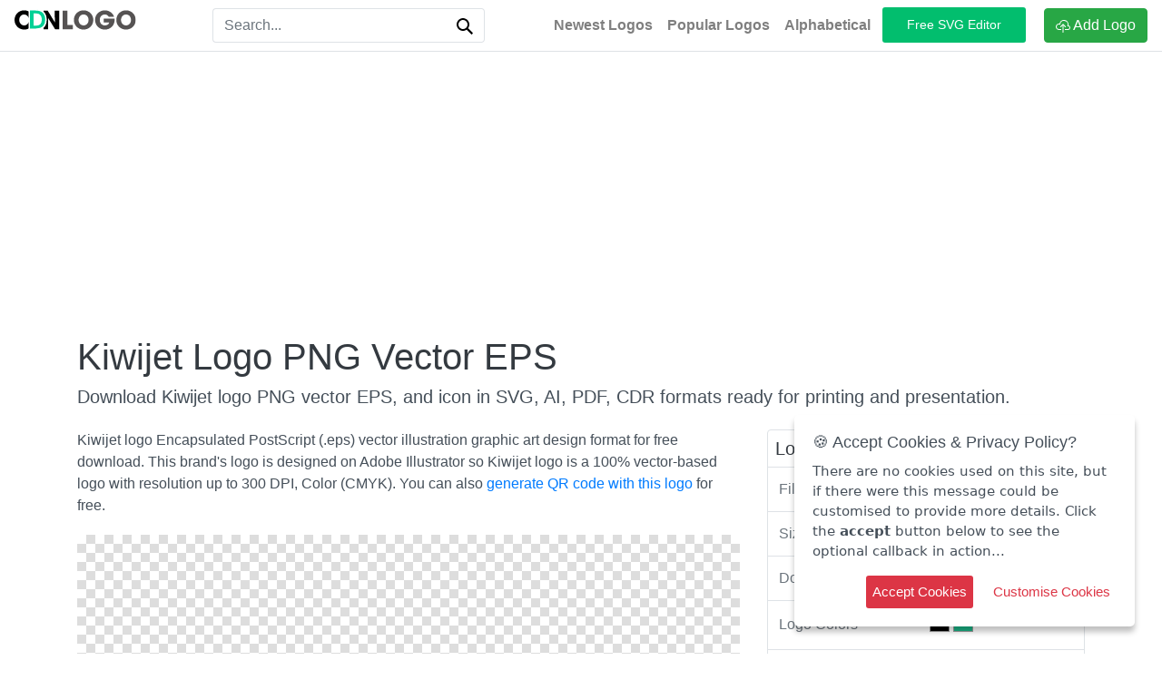

--- FILE ---
content_type: text/html; charset=UTF-8
request_url: https://cdnlogo.com/logo/kiwijet_50301.html
body_size: 11571
content:
<!DOCTYPE html>
<html xmlns="http://www.w3.org/1999/xhtml" dir="ltr" lang="en">
<head>
    
    <meta http-equiv="Content-Type" content="text/html;charset=utf-8" />
    <meta name="viewport" content="width=device-width, initial-scale=1.0">
    <meta name="csrf-token" content="75d1c9600872e8b3deb1d67662b61878">
        <link rel="preconnect" href="https://static.cdnlogo.com" crossorigin=""/>
    <link rel="preconnect" href="https://cdn.cdnlogo.com" crossorigin="">
    <link rel='dns-prefetch' href="https://cdn.cdnlogo.com">
    <link rel="dns-prefetch" href="https://fonts.googleapis.com">
    <link rel="dns-prefetch" href="https://fonts.gstatic.com">
    <link rel="dns-prefetch" href="https://ajax.googleapis.com">
    <link rel="dns-prefetch" href="https://apis.google.com">
    <link rel="dns-prefetch" href="https://google-analytics.com">
    <link rel="dns-prefetch" href="https://www.google-analytics.com">
    <link rel="dns-prefetch" href="https://ssl.google-analytics.com">
    <link rel="dns-prefetch" href="https://googleads.g.doubleclick.net">
    <link rel="dns-prefetch" href="https://pagead2.googlesyndication.com">
    <link rel="dns-prefetch" href="https://www.googletagservices.com">
    <meta http-equiv="X-UA-Compatible" content="IE=edge">
    <link rel="apple-touch-icon image_src" href="https://static.cdnlogo.com/assets/images/favicon.png">
    <link rel="shortcut icon" href="https://static.cdnlogo.com/assets/images/favicon.png">
        <title>Kiwijet Logo PNG Vector EPS Free Download</title>
    <meta name="description" content="Kiwijet logo PNG vector EPS. This logo is compatible with AI, SVG, PDF, CDR, and PNG formats."/>
    <link rel="canonical" href="https://cdnlogo.com/logo/kiwijet_50301.html"/>
    <link rel="home" href="https://cdnlogo.com/"/>
    
    <!-- Open Graph meta tags -->
    <meta property="og:locale" content="en_US"/>
    <meta property="og:type" content="article"/>
    <meta property="og:title" content="Kiwijet Logo PNG Vector EPS Free Download"/>
    <meta property="og:description" content="Kiwijet logo PNG vector EPS. This logo is compatible with AI, SVG, PDF, CDR, and PNG formats."/>
    <meta property="og:url" content="https://cdnlogo.com/logo/kiwijet_50301.html"/>
    <meta property="og:site_name" content="CDNLogo"/>
    <meta property="og:image" content="https://static.cdnlogo.com/logos/k/63/kiwijet.svg"/>
    <meta property="fb:app_id" content="512778126688354" />
    <meta name="twitter:card" content="summary_large_image"/>
    <meta name="twitter:description" content="Kiwijet logo PNG vector EPS. This logo is compatible with AI, SVG, PDF, CDR, and PNG formats."/>
    <meta name="twitter:title" content="Kiwijet Logo PNG Vector EPS Free Download"/>
    <meta name="twitter:site" content="@cdnlogo"/>
    <meta name="twitter:image" content="https://static.cdnlogo.com/logos/k/63/kiwijet.svg"/>
    <meta name="twitter:creator" content="@cdnlogo"/>
    <link rel="stylesheet" href="https://cdnlogo.com/assets/css/style.min.css?v=699" rel="preload" as="style">
    
        
    <!-- Google Tag Manager -->
    <script>(function(w,d,s,l,i){w[l]=w[l]||[];w[l].push({'gtm.start':
    new Date().getTime(),event:'gtm.js'});var f=d.getElementsByTagName(s)[0],
    j=d.createElement(s),dl=l!='dataLayer'?'&l='+l:'';j.async=true;j.src=
    'https://www.googletagmanager.com/gtm.js?id='+i+dl;f.parentNode.insertBefore(j,f);
    })(window,document,'script','dataLayer','GTM-MH895CPD');</script>
    <!-- End Google Tag Manager -->
    
            <script data-ad-client="ca-pub-3487578908915396" async src="https://pagead2.googlesyndication.com/pagead/js/adsbygoogle.js" crossorigin="anonymous"></script>
        
    <script>var curl = 'https://cdnlogo.com/';</script>
    

    <script type="application/ld+json">
{
  "@context": "https://schema.org",
  "@graph": [
    {
      "@type": "Organization",
      "@id": "https://cdnlogo.com/#organization",
      "name": "CDNLogo.com",
      "url": "https://cdnlogo.com/",
      "logo": {
        "@type": "ImageObject",
        "url": "https://www.cdnlogo.com/assets/images/logo.svg"
      },
      "sameAs": [
        "https://www.facebook.com/cdnlogo",
        "https://x.com/cdnlogo",
        "https://www.pinterest.com/cdnlogo"
      ]
    },
    {
      "@type": "WebSite",
      "@id": "https://cdnlogo.com/#website",
      "url": "https://cdnlogo.com/",
      "name": "CDNLogo.com",
      "description": "CDNLogo is largest brands logo vectors of the world. Logos can filter by colors, download in SVG, EPS, AI and PNG format. No login required and unlimited downloads.",
      "publisher": {
        "@id": "https://cdnlogo.com/#organization"
      },
      "potentialAction": {
        "@type": "SearchAction",
        "target": {
          "@type": "EntryPoint",
          "urlTemplate": "https://cdnlogo.com/vector-logos/{search_term_string}"
        },
        "query-input": "required name=search_term_string"
      },
      "inLanguage": "en"
    },    {
      "@type": "Article",
      "@id": "https://cdnlogo.com/logo/kiwijet_50301.html#article",
      "mainEntityOfPage": {
        "@type": "WebPage",
        "@id": "https://cdnlogo.com/logo/kiwijet_50301.html"
      },
      "headline": "Kiwijet Logo EPS, SVG, PDF, Ai, CDR vectors Free Download",
      "description": "Kiwijet logo PNG vector EPS. This logo is compatible with AI, SVG, PDF, CDR, and PNG formats.",
            "image": { "@id": "https://cdnlogo.com/logo/kiwijet_50301.html#mainimage" },
      "author": {
        "@type": "Person",
        "name": "Jack Coleman",
        "url": "https://cdnlogo.com/profile/jack-coleman"
      },
      "publisher": { "@id": "https://cdnlogo.com/#organization" },
      "inLanguage": "en"
    },
    {
      "@type": "ImageObject",
      "@id": "https://cdnlogo.com/logo/kiwijet_50301.html#mainimage",
      "contentUrl": "https://static.cdnlogo.com/logos/k/63/kiwijet.svg",
      "name": "Kiwijet Logo EPS, SVG, PDF, Ai, CDR vectors Free Download",
      "thumbnailUrl": "https://static.cdnlogo.com/logos/k/63/kiwijet.svg",
      "url": "https://static.cdnlogo.com/logos/k/63/kiwijet.svg",
      "license": "https://cdnlogo.com/terms",
      "acquireLicensePage": "https://cdnlogo.com/terms",
      "creditText": "Kiwijet Logo distributed via CDNLogo",
      "creator": {
        "@type": "Organization",
        "name": "Kiwijet"
      },
      "copyrightNotice": "© 2026 Kiwijet"
    }
      ]
}
</script>

</head>
<body>
<div id="page-wrapper">
<!-- Google Tag Manager (noscript) -->
<noscript><iframe src="https://www.googletagmanager.com/ns.html?id=GTM-MH895CPD"
height="0" width="0" style="display:none;visibility:hidden"></iframe></noscript>
<!-- End Google Tag Manager (noscript) -->
<header>
    <nav class="navbar navbar-expand-md navbar-light bg-faded border-bottom">
        <div class="d-flex flex-grow-1">
            
            <!-- Desktop Logo - Full CDNLogo (visible on md screens and up) -->
            <a class="logo d-none d-md-block" href="https://cdnlogo.com/"><img src="https://static.cdnlogo.com/assets/images/cdnlogo.svg" alt="CDNLogo"></a>
            
            <!-- Mobile Logo - Icon only (visible on small screens only) -->
            <a class="logo d-block d-md-none" href="https://cdnlogo.com/"><img src="https://static.cdnlogo.com/assets/images/cdnlogo-icon.svg" alt="CDNLogo"></a>

                        <div class="m-auto search-top text-center">
                <form id="homeSearch" action="https://cdnlogo.com/vector-logos/" method="get" class="w-100 my-auto ml-2 d-inline-block order-1">
                    <div class="input-group">
                        <input type="text" id="searchInput" class="form-control border border-right-0" placeholder="Search...">
                        <span class="input-group-append">
                    <button class="btn btn-outline-light border border-left-0" type="submit" title="Search">
                        <svg aria-hidden="true" class="svg-icon s-input-icon s-input-icon__search iconSearch" width="18"
                             height="18" viewBox="0 0 18 18"><path
                                    d="M18 16.5l-5.14-5.18h-.35a7 7 0 1 0-1.19 1.19v.35L16.5 18l1.5-1.5zM12 7A5 5 0 1 1 2 7a5 5 0 0 1 10 0z"></path></svg>
                    </button>
                </span>
                    </div>
                </form>
            </div>
                    </div>
        <button class="navbar-toggler collapsed" style="margin-right: -15px;" type="button" data-toggle="collapse" data-target="#mainNav" aria-controls="mainNav" aria-expanded="false" aria-label="Toggle navigation">
            <span class="icon-bar top-bar"></span>
            <span class="icon-bar middle-bar"></span>
            <span class="icon-bar bottom-bar"></span>
            <span class="sr-only">Toggle navigation</span>
        </button>
        <div class="navbar-collapse collapse flex-shrink-1 flex-grow-0 order-last" id="mainNav">
            <ul class="navbar-nav mr-1">
                <li class="nav-item">
                    <a class="nav-link font-weight-bolder" title="Latest Logos" href="https://cdnlogo.com/newest-logos">Newest Logos</a>
                </li>
                <li class="nav-item">
                    <a class="nav-link font-weight-bolder" title="Popular Logos" href="https://cdnlogo.com/popular-logos">Popular Logos</a>
                </li>
                <li class="nav-item">
                    <a class="nav-link font-weight-bolder" title="Alphabetical Vector Logos" href="https://cdnlogo.com/alphabetical">Alphabetical</a>
                </li>
            </ul>
            <a class="btn-editor" target="_blank" title="Free SVG Editor" href="https://cdnlogo.com/svg-editor/"> Free SVG Editor </a>
                            <a class="btn btn-success" href="https://cdnlogo.com/user/submit-logo">
                    <svg class="bi bi-cloud-upload" width="1em" height="1em" viewBox="0 0 16 16" fill="currentColor"
                         xmlns="http://www.w3.org/2000/svg">
                        <path d="M4.887 6.2l-.964-.165A2.5 2.5 0 103.5 11H6v1H3.5a3.5 3.5 0 11.59-6.95 5.002 5.002 0 119.804 1.98A2.501 2.501 0 0113.5 12H10v-1h3.5a1.5 1.5 0 00.237-2.981L12.7 7.854l.216-1.028a4 4 0 10-7.843-1.587l-.185.96z"/>
                        <path fill-rule="evenodd"
                              d="M5 8.854a.5.5 0 00.707 0L8 6.56l2.293 2.293A.5.5 0 1011 8.146L8.354 5.5a.5.5 0 00-.708 0L5 8.146a.5.5 0 000 .708z"
                              clip-rule="evenodd"/>
                        <path fill-rule="evenodd" d="M8 6a.5.5 0 01.5.5v8a.5.5 0 01-1 0v-8A.5.5 0 018 6z"
                              clip-rule="evenodd"/>
                    </svg>
                    Add Logo</a>
                    </div>
    </nav>
</header>


<div class="container" style="height: auto !important;">
    <div class="row">
        <div class="w-100 mt-3 text-center">
            <ins class="adsbygoogle" style="display:block;" data-full-width-responsive="true" data-ad-client="ca-pub-3487578908915396"
                 data-ad-slot="7582804467" data-ad-format="auto"></ins>
            <script>
                (adsbygoogle = window.adsbygoogle || []).push({});
            </script>
        </div>
    </div>
    <div class="icon-details" style="height: auto !important;">
        
        <h1 class="mt-3 mb-2 text-dark text-responsive">Kiwijet Logo PNG Vector EPS</h1>
        
                
        <h2 class="h5">Download Kiwijet logo PNG vector EPS, and icon in SVG, AI, PDF, CDR formats ready for printing and presentation.</h2>
        <div class="row" style="height: auto !important;">
            <div class="col-lg-4 order-last" style="height: auto !important; min-height: 0px !important;">
                <div class="border rounded mt-3">
                    <h4 class="h5 m-2 text-dark">Logo Details</h4>
                    <table class="table mb-0">
                        <tbody>
                        <tr>
                            <td class="text-secondary">File Format</td>
                            <td>
                                eps                            </td>
                        </tr>
                        <tr>
                            <td class="text-secondary">Size</td>
                            <td>327.28 KB</td>
                        </tr>
                        <tr>
                            <td class="text-secondary">Downloads</td>
                            <td>52 times</td>
                        </tr>
                                                                                                    <tr>
                                <td class="text-secondary">Logo Colors</td>
                                <td>
                                                                            <a class="lg-color" href="https://cdnlogo.com/logo-vectors-color/black"
                                           title="Find Black Logo Vectors"
                                           style="background: #000000;">
                                        </a>
                                                                            <a class="lg-color" href="https://cdnlogo.com/logo-vectors-color/mountain-meadow"
                                           title="Find Mountain Meadow Logo Vectors"
                                           style="background: #1AB385;">
                                        </a>
                                                                    </td>
                            </tr>
                                                                            <tr>
                                <td class="text-secondary">Uploaded by</td>
                                <td>
                                    <a href="https://cdnlogo.com/profile/jack-coleman" 
                                       title="View Jack Coleman's profile">
                                        Jack Coleman                                    </a>
                                </td>
                            </tr>
                                                                        </tbody>
                    </table>
                </div>
                <!--Ads-->
                <div class="mt-3 text-center">
    <ins class="adsbygoogle ads-mb" data-full-width-responsive="true" style="display:block;" data-ad-client="ca-pub-3487578908915396"
         data-ad-slot="7582804467"></ins>
    <script>
        (adsbygoogle = window.adsbygoogle || []).push({});
    </script>
</div>                <div class="mt-1">
                                                                <a target="_blank" href="https://cdnlogo.com/download/kiwijet/50301.html?type=svg" class="btn btn-outline-secondary btn-block text-dark btb-download" title="Download SVG" data-badge="inline">Download SVG</a>
                        <a target="_blank" href="https://cdnlogo.com/download/kiwijet/50301.html" class="btn btn-outline-secondary btn-block text-dark btb-download" title="Download" data-badge="inline">Download EPS</a>
                                                            <div class="text mt-2">
                        <span>By downloading Kiwijet logo you agree with our <a href="https://cdnlogo.com/terms" title="terms of use" target="_blank">terms of use</a>.</span>
                    </div>
                </div>
                <!--Ads-->
                <div class="mt-3 text-center">
    <ins class="adsbygoogle ads-mb" data-full-width-responsive="true" style="display:block;" data-ad-client="ca-pub-3487578908915396"
         data-ad-slot="7582804467"></ins>
    <script>
        (adsbygoogle = window.adsbygoogle || []).push({});
    </script>
</div>
            </div>
            <div class="col-lg-8" style="height: auto !important; min-height: 0px !important;">
                
                    <div class="text-left mt-3">
                                                    Kiwijet logo Encapsulated PostScript (.eps) vector illustration graphic art design format for free download. This brand's logo is designed on Adobe Illustrator so Kiwijet logo is a 100% vector-based logo with resolution up to 300 DPI, Color (CMYK).                         You can also <a href="https://forqrcode.com/" title="generate QR code with logo" target="_blank">generate QR code with this logo</a> for free.                    </div>
                    

                <div class="text-center" style="height: auto !important;">
                    <div class="mb-3 d-flex justify-content-center align-items-center preview-img">
                        <div class="icon-preview-img bg-tran py-2">
                            <img src="[data-uri]" data-src="https://static.cdnlogo.com/logos/k/63/kiwijet.svg" alt="Kiwijet Logo PNG Vector EPS" class="lazyload d-block mx-auto img-fluid">
                            
                            <figcaption class="text-center">Kiwijet Logo PNG Vector eps</figcaption>
                        </div>
                    </div>
                    
                    <div class="share-bar">
                        <label class="share-lb"> 
                        <svg xmlns="http://www.w3.org/2000/svg" width="26" height="26" fill="currentColor" class="bi bi-share" viewBox="0 0 16 16">
                        <path d="M13.5 1a1.5 1.5 0 1 0 0 3 1.5 1.5 0 0 0 0-3zM11 2.5a2.5 2.5 0 1 1 .603 1.628l-6.718 3.12a2.499 2.499 0 0 1 0 1.504l6.718 3.12a2.5 2.5 0 1 1-.488.876l-6.718-3.12a2.5 2.5 0 1 1 0-3.256l6.718-3.12A2.5 2.5 0 0 1 11 2.5zm-8.5 4a1.5 1.5 0 1 0 0 3 1.5 1.5 0 0 0 0-3zm11 5.5a1.5 1.5 0 1 0 0 3 1.5 1.5 0 0 0 0-3z"/>
                        </svg>
                        </label>
                            <a class="btn btn-sm btn-social btn-fb" href="https://www.facebook.com/sharer/sharer.php?u=https://cdnlogo.com/logo/kiwijet_50301.html" target="_blank" title="Share this logo on Facebook">
                            <svg xmlns="http://www.w3.org/2000/svg" width="16" height="16" fill="currentColor" class="bi bi-facebook" viewBox="0 0 16 16">
  <path d="M16 8.049c0-4.446-3.582-8.05-8-8.05C3.58 0-.002 3.603-.002 8.05c0 4.017 2.926 7.347 6.75 7.951v-5.625h-2.03V8.05H6.75V6.275c0-2.017 1.195-3.131 3.022-3.131.876 0 1.791.157 1.791.157v1.98h-1.009c-.993 0-1.303.621-1.303 1.258v1.51h2.218l-.354 2.326H9.25V16c3.824-.604 6.75-3.934 6.75-7.951z"/>
</svg> Share                            </a>
                            <a class="btn btn-sm btn-social btn-tw" href="https://x.com/intent/tweet?text=Kiwijet Logo PNG Vector EPS&amp;url=https://cdnlogo.com/logo/kiwijet_50301.html" target="_blank" title="Share this logo on X">
                            <svg xmlns="http://www.w3.org/2000/svg" x="0px" y="0px" width="16" height="16" viewBox="0,0,256,256">
<g fill="#ffffff" fill-rule="nonzero" stroke="none" stroke-width="1" stroke-linecap="butt" stroke-linejoin="miter" stroke-miterlimit="10" stroke-dasharray="" stroke-dashoffset="0" font-family="none" font-weight="none" font-size="none" text-anchor="none" style="mix-blend-mode: normal"><g transform="scale(10.66667,10.66667)"><path d="M4.4043,3c-0.647,0 -1.02625,0.72877 -0.65625,1.25977l5.98828,8.55859l-6.01172,7.02734c-0.389,0.454 -0.06675,1.1543 0.53125,1.1543h0.66406c0.293,0 0.57172,-0.12856 0.76172,-0.35156l5.23828,-6.13672l3.94336,5.63477c0.375,0.534 0.98667,0.85352 1.63867,0.85352h3.33398c0.647,0 1.02625,-0.72781 0.65625,-1.25781l-6.31836,-9.04297l5.72656,-6.70898c0.332,-0.39 0.05497,-0.99023 -0.45703,-0.99023h-0.8457c-0.292,0 -0.56977,0.12761 -0.75977,0.34961l-4.8418,5.66016l-3.60156,-5.1543c-0.374,-0.536 -0.98467,-0.85547 -1.63867,-0.85547z"></path></g></g>
</svg> Post                            </a>
                            <a class="btn btn-sm btn-social btn-gp" href="http://pinterest.com/pin/create/link/?url=https://cdnlogo.com/logo/kiwijet_50301.html" target="_blank" title="Share this logo on Pinterest">
                            <svg xmlns="http://www.w3.org/2000/svg" width="16" height="16" fill="currentColor" class="bi bi-pinterest" viewBox="0 0 16 16">
  <path d="M8 0a8 8 0 0 0-2.915 15.452c-.07-.633-.134-1.606.027-2.297.146-.625.938-3.977.938-3.977s-.239-.479-.239-1.187c0-1.113.645-1.943 1.448-1.943.682 0 1.012.512 1.012 1.127 0 .686-.437 1.712-.663 2.663-.188.796.4 1.446 1.185 1.446 1.422 0 2.515-1.5 2.515-3.664 0-1.915-1.377-3.254-3.342-3.254-2.276 0-3.612 1.707-3.612 3.471 0 .688.265 1.425.595 1.826a.24.24 0 0 1 .056.23c-.061.252-.196.796-.222.907-.035.146-.116.177-.268.107-1-.465-1.624-1.926-1.624-3.1 0-2.523 1.834-4.84 5.286-4.84 2.775 0 4.932 1.977 4.932 4.62 0 2.757-1.739 4.976-4.151 4.976-.811 0-1.573-.421-1.834-.919l-.498 1.902c-.181.695-.669 1.566-.995 2.097A8 8 0 1 0 8 0z"/>
</svg> Pin it                            </a>
                            <a class="btn btn-sm btn-social btn-in" href="https://www.linkedin.com/shareArticle?mini=true&url=https://cdnlogo.com/logo/kiwijet_50301.html&amp;title=Kiwijet Logo PNG Vector EPS" target="_blank" title="Share this logo on LinkedIn">
                            <svg xmlns="http://www.w3.org/2000/svg" width="16" height="16" fill="currentColor" class="bi bi-linkedin" viewBox="0 0 16 16">
  <path d="M0 1.146C0 .513.526 0 1.175 0h13.65C15.474 0 16 .513 16 1.146v13.708c0 .633-.526 1.146-1.175 1.146H1.175C.526 16 0 15.487 0 14.854V1.146zm4.943 12.248V6.169H2.542v7.225h2.401zm-1.2-8.212c.837 0 1.358-.554 1.358-1.248-.015-.709-.52-1.248-1.342-1.248-.822 0-1.359.54-1.359 1.248 0 .694.521 1.248 1.327 1.248h.016zm4.908 8.212V9.359c0-.216.016-.432.08-.586.173-.431.568-.878 1.232-.878.869 0 1.216.662 1.216 1.634v3.865h2.401V9.25c0-2.22-1.184-3.252-2.764-3.252-1.274 0-1.845.7-2.165 1.193v.025h-.016a5.54 5.54 0 0 1 .016-.025V6.169h-2.4c.03.678 0 7.225 0 7.225h2.4z"/>
</svg> Share                            </a>
                        </div>
                    
                    <!--ads-->
                    <div class="text-center">
                        <ins class="adsbygoogle" style="display:block;"
                             data-ad-client="ca-pub-3487578908915396" data-ad-slot="7582804467"
                             data-full-width-responsive="true" data-ad-format="auto"></ins>
                        <script>
                            (adsbygoogle = window.adsbygoogle || []).push({});
                        </script>
                    </div>
                                       <!-- <div class="text-left mb-3">
                        <h3 class="h4">Kiwijet Logo and Usage</h3>
                        <p>Kiwijet Logo is uploaded by users and is copyrighted to their respective owners and is protected under international copyright laws. Without prior written permission, it is not permitted to reproduce, distribute, publish, transmit, modify, create derivative works, or otherwise exploit any content.                        </p>
                    </div>-->
                    <!---Frequently asked questions -->
                    <div class="faq-section">
                            <h3 class="h4 mb-3 mt-3">Frequently Asked Questions about the Kiwijet Logo</h3>
                            <div class="accordion faq-accordion" id="faqAccordion">
                                <!-- FAQ Item 1 -->
                                <div class="faq-item">
                                    <button class="faq-question collapsed" type="button" data-toggle="collapse" data-target="#faqCollapse1" aria-expanded="false" aria-controls="faqCollapse1">
                                        <span class="faq-question-text">Are you allowed to revise the design of the Kiwijet logo?</span>
                                        <span class="faq-chevron"><svg xmlns="http://www.w3.org/2000/svg" width="16" height="16" fill="currentColor" viewBox="0 0 16 16"><path fill-rule="evenodd" d="M1.646 4.646a.5.5 0 0 1 .708 0L8 10.293l5.646-5.647a.5.5 0 0 1 .708.708l-6 6a.5.5 0 0 1-.708 0l-6-6a.5.5 0 0 1 0-.708z"/></svg></span>
                                    </button>
                                    <div id="faqCollapse1" class="collapse faq-collapse" data-parent="#faqAccordion">
                                        <div class="faq-answer">
                                            <p>Logos uploaded to CDNLogo are copyrighted by their respective owners, so you are not permitted to copy, modify, or refine the logo design.</p>
                                            <p>You can typically use the Kiwijet logo in black or white color; this version usually comes with the logo's brand identity to suit your context (e.g., on a black or white background). To be sure, please check the owner's official website. We also have <a title="Free SVG Editor Tool" href="https://cdnlogo.com/svg-editor/" target="_blank">tools</a> available to change the logo's colors if you wish.</p>
                                        </div>
                                    </div>
                                </div>
                                
                            </div>
                            <div class="accordion faq-accordion" id="faqAccordion2">
                                <!-- FAQ Item 1 -->
                                <div class="faq-item">
                                    <button class="faq-question collapsed" type="button" data-toggle="collapse" data-target="#faqCollapse2" aria-expanded="false" aria-controls="faqCollapse1">
                                        <span class="faq-question-text">For what purposes are you permitted to use the  Kiwijet logo?</span>
                                        <span class="faq-chevron"><svg xmlns="http://www.w3.org/2000/svg" width="16" height="16" fill="currentColor" viewBox="0 0 16 16"><path fill-rule="evenodd" d="M1.646 4.646a.5.5 0 0 1 .708 0L8 10.293l5.646-5.647a.5.5 0 0 1 .708.708l-6 6a.5.5 0 0 1-.708 0l-6-6a.5.5 0 0 1 0-.708z"/></svg></span>
                                    </button>
                                    <div id="faqCollapse2" class="collapse faq-collapse" data-parent="#faqAccordion2">
                                        <div class="faq-answer">
                                            <p>The logos uploaded to CDNLogo are mostly well-known brands, and they may be uploaded by the owners or the logo enthusiast community.</p>
                                            <p><strong>You can use Kiwijet Logo for purposes such as:</strong></p>
                                            <ul>
                                                <li>Using it in non-commercial content such as presentations, reports, research, brand introductions, etc.</li>
                                                <li>Suggesting the Kiwijet logo on your website or articles without commercial intent.</li>
                                                <li>Research on design styles and dominant color trends</li>
                                                <li>For other purposes, you can contact the owner (usually with the official website) which is listed in the logo details section.</li>
                                            </ul>
                                        </div>
                                    </div>
                                </div>
                            </div>
                            <div class="accordion faq-accordion" id="faqAccordion3">
                                <!-- FAQ Item 1 -->
                                <div class="faq-item">
                                    <button class="faq-question collapsed" type="button" data-toggle="collapse" data-target="#faqCollapse3" aria-expanded="false" aria-controls="faqCollapse3">
                                        <span class="faq-question-text">What formats are available for download with the  Kiwijet Logo?</span>
                                        <span class="faq-chevron"><svg xmlns="http://www.w3.org/2000/svg" width="16" height="16" fill="currentColor" viewBox="0 0 16 16"><path fill-rule="evenodd" d="M1.646 4.646a.5.5 0 0 1 .708 0L8 10.293l5.646-5.647a.5.5 0 0 1 .708.708l-6 6a.5.5 0 0 1-.708 0l-6-6a.5.5 0 0 1 0-.708z"/></svg></span>
                                    </button>
                                    <div id="faqCollapse3" class="collapse faq-collapse" data-parent="#faqAccordion3">
                                        <div class="faq-answer">
                                            <p>For each logo, several different formats will be uploaded for you to choose from. Typically, there are two main formats:</p>
                                            <ul>
                                            <li>Vector files: (SVG, ESP, PDF, and CDR)</li>
                                            <li>Photo files: PNG Transparent</li>
                                            </ul>
                                        </div>
                                    </div>
                                </div>
                            </div>
                        </div>
                        <!-- FAQ Schema for AEO -->
                        <script type="application/ld+json">
                        {
                            "@context": "https://schema.org",
                            "@type": "FAQPage",
                            "mainEntity": [
                                {
                                    "@type": "Question",
                                    "name": "Are you allowed to revise the design of the Kiwijet logo?",
                                    "acceptedAnswer": {
                                        "@type": "Answer",
                                        "text": "Logos uploaded to CDNLogo are copyrighted by their respective owners, so you are not permitted to copy, modify, or refine the logo design. You can typically use the Kiwijet logo in black or white color; this version usually comes with the logo's brand identity to suit your context (e.g., on a black or white background). To be sure, please check the owner's official website. We also have tools available to change the logo's colors if you wish."
                                    }
                                },
                                {
                                    "@type": "Question",
                                    "name": "For what purposes are you permitted to use the Kiwijet logo?",
                                    "acceptedAnswer": {
                                        "@type": "Answer",
                                        "text": "The logos uploaded to CDNLogo are mostly well-known brands, and they may be uploaded by the owners or the logo enthusiast community. You can use Kiwijet Logo for purposes such as: Using it in non-commercial content such as presentations, reports, research, brand introductions, etc. Suggesting the Kiwijet logo on your website or articles without commercial intent. Research on design styles and dominant color trends. For other purposes, you can contact the owner (usually with the official website) which is listed in the logo details section."
                                    }
                                },
                                {
                                    "@type": "Question",
                                    "name": "What formats are available for download with the Kiwijet Logo?",
                                    "acceptedAnswer": {
                                        "@type": "Answer",
                                        "text": "For each logo, several different formats will be uploaded for you to choose from. Typically, there are two main formats: Vector files (SVG, EPS, PDF, and CDR) and Photo files (PNG Transparent)."
                                    }
                                }
                            ]
                        }
                        </script>
                    <!---END Frequently asked questions -->
                    <div class="text-secondary mb-3 text-left">
                                            </div>
                </div>
                
            </div>
        </div>
        <div>
            <h4 class="h4 text-left mb-3"><svg class="bi bi-cloud" width="1em" height="1em" viewBox="0 0 16 16" fill="currentColor"
                                                     xmlns="http://www.w3.org/2000/svg">
                    <path fill-rule="evenodd"
                          d="M4.887 7.2l-.964-.165A2.5 2.5 0 103.5 12h10a1.5 1.5 0 00.237-2.981L12.7 8.854l.216-1.028a4 4 0 10-7.843-1.587l-.185.96zm9.084.341a5 5 0 00-9.88-1.492A3.5 3.5 0 103.5 13h9.999a2.5 2.5 0 00.394-4.968c.033-.16.06-.324.077-.49z"
                          clip-rule="evenodd"/>
                </svg> Embed Kiwijet logo using Cloud CDN</h4>
            <div class="pdt-link-div clearfix">

                <p class="text-center">
                    <textarea id="cdnurl" style="height: 40px; resize: none;" class="form-control" readonly><a href="https://cdnlogo.com/logo/kiwijet_50301.html"><img src="https://static.cdnlogo.com/logos/k/63/kiwijet.svg"></a></textarea>
                    <label class="text-center m-auto mt-1 hl-color font-weight-bold" id="copied"></label><br>
                    HTML code allows you to embed logo in your website.                </p>
                <p class="text-center">
                    <textarea id="cdnurlbb" style="height: 40px; resize: none;" class="form-control"
                              readonly>[url=https://cdnlogo.com/logo/kiwijet_50301.html][img]https://static.cdnlogo.com/logos/k/63/kiwijet.svg[/img][/url]</textarea>
                    <label class="text-center m-auto mt-1 hl-color font-weight-bold" id="bbcopied"></label><br>
                    BB code allows you to embed logo in forum posts.                </p>
            </div>
        </div>
    </div>
</div>
    <div class="container-fluid mb-5">
        <div class="row text-center mb-4 mt-4">
            <h4 class="h3 m-auto text-responsive">You may also like</h4>
        </div>
        <div class="row">
                                        <div class="col-md-2 col-sm-4 col-6">
    <div class="logo-wrapper">
                <div class="logo-img">
                    <a href="https://cdnlogo.com/logo/belkon-aps_7746.html" title="Belkon Aps Logo svg">
                <img class="logo-image lazyload" src="https://cdnlogo.com/assets/images/loading.svg" data-src="https://static.cdnlogo.com/logos/b/1/belkon-aps-6835.svg" alt="Belkon Aps Logo svg">
            </a>
        </div>

        <div class="logo-title-detail text-center">
            <a href="https://cdnlogo.com/logo/belkon-aps_7746.html" title="Belkon Aps Logo svg">
                <span class="h6 text-dark h39" style="font-weight: bold;">Belkon Aps Logo</span>
            </a>
            <div class="logo-detail">
                <div class="format">Format: <strong>SVG</strong> File size:                    <b>7.04 KB </b></div>
                <div class="download">
                    <svg class="bi bi-download" width="1em" height="1em" viewBox="0 0 16 16"
                         fill="currentColor" xmlns="http://www.w3.org/2000/svg">
                        <path fill-rule="evenodd"
                              d="M.5 8a.5.5 0 01.5.5V12a1 1 0 001 1h12a1 1 0 001-1V8.5a.5.5 0 011 0V12a2 2 0 01-2 2H2a2 2 0 01-2-2V8.5A.5.5 0 01.5 8z"
                              clip-rule="evenodd"/>
                        <path fill-rule="evenodd"
                              d="M5 7.5a.5.5 0 01.707 0L8 9.793 10.293 7.5a.5.5 0 11.707.707l-2.646 2.647a.5.5 0 01-.708 0L5 8.207A.5.5 0 015 7.5z"
                              clip-rule="evenodd"/>
                        <path fill-rule="evenodd"
                              d="M8 1a.5.5 0 01.5.5v8a.5.5 0 01-1 0v-8A.5.5 0 018 1z"
                              clip-rule="evenodd"/>
                    </svg>
                    <b>26</b>
                </div>
                <div class="clear"></div>
            </div>
        </div>
    </div>
</div>                            <div class="col-md-2 col-sm-4 col-6">
    <div class="logo-wrapper">
                <div class="logo-img">
                    <a href="https://cdnlogo.com/logo/b-king_7747.html" title="Burger King Logo svg">
                <img class="logo-image lazyload" src="https://cdnlogo.com/assets/images/loading.svg" data-src="https://static.cdnlogo.com/logos/b/64/b-king.svg" alt="Burger King Logo svg">
            </a>
        </div>

        <div class="logo-title-detail text-center">
            <a href="https://cdnlogo.com/logo/b-king_7747.html" title="Burger King Logo svg">
                <span class="h6 text-dark h39" style="font-weight: bold;">Burger King Logo</span>
            </a>
            <div class="logo-detail">
                <div class="format">Format: <strong>SVG</strong> File size:                    <b>15.11 KB </b></div>
                <div class="download">
                    <svg class="bi bi-download" width="1em" height="1em" viewBox="0 0 16 16"
                         fill="currentColor" xmlns="http://www.w3.org/2000/svg">
                        <path fill-rule="evenodd"
                              d="M.5 8a.5.5 0 01.5.5V12a1 1 0 001 1h12a1 1 0 001-1V8.5a.5.5 0 011 0V12a2 2 0 01-2 2H2a2 2 0 01-2-2V8.5A.5.5 0 01.5 8z"
                              clip-rule="evenodd"/>
                        <path fill-rule="evenodd"
                              d="M5 7.5a.5.5 0 01.707 0L8 9.793 10.293 7.5a.5.5 0 11.707.707l-2.646 2.647a.5.5 0 01-.708 0L5 8.207A.5.5 0 015 7.5z"
                              clip-rule="evenodd"/>
                        <path fill-rule="evenodd"
                              d="M8 1a.5.5 0 01.5.5v8a.5.5 0 01-1 0v-8A.5.5 0 018 1z"
                              clip-rule="evenodd"/>
                    </svg>
                    <b>931</b>
                </div>
                <div class="clear"></div>
            </div>
        </div>
    </div>
</div>                            <div class="col-md-2 col-sm-4 col-6">
    <div class="logo-wrapper">
                <div class="logo-img">
                    <a href="https://cdnlogo.com/logo/aghtm_7748.html" title="Aghtm Logo svg">
                <img class="logo-image lazyload" src="https://cdnlogo.com/assets/images/loading.svg" data-src="https://static.cdnlogo.com/logos/a/11/aghtm.svg" alt="Aghtm Logo svg">
            </a>
        </div>

        <div class="logo-title-detail text-center">
            <a href="https://cdnlogo.com/logo/aghtm_7748.html" title="Aghtm Logo svg">
                <span class="h6 text-dark h39" style="font-weight: bold;">Aghtm Logo</span>
            </a>
            <div class="logo-detail">
                <div class="format">Format: <strong>SVG</strong> File size:                    <b>21.85 KB </b></div>
                <div class="download">
                    <svg class="bi bi-download" width="1em" height="1em" viewBox="0 0 16 16"
                         fill="currentColor" xmlns="http://www.w3.org/2000/svg">
                        <path fill-rule="evenodd"
                              d="M.5 8a.5.5 0 01.5.5V12a1 1 0 001 1h12a1 1 0 001-1V8.5a.5.5 0 011 0V12a2 2 0 01-2 2H2a2 2 0 01-2-2V8.5A.5.5 0 01.5 8z"
                              clip-rule="evenodd"/>
                        <path fill-rule="evenodd"
                              d="M5 7.5a.5.5 0 01.707 0L8 9.793 10.293 7.5a.5.5 0 11.707.707l-2.646 2.647a.5.5 0 01-.708 0L5 8.207A.5.5 0 015 7.5z"
                              clip-rule="evenodd"/>
                        <path fill-rule="evenodd"
                              d="M8 1a.5.5 0 01.5.5v8a.5.5 0 01-1 0v-8A.5.5 0 018 1z"
                              clip-rule="evenodd"/>
                    </svg>
                    <b>2669</b>
                </div>
                <div class="clear"></div>
            </div>
        </div>
    </div>
</div>                            <div class="col-md-2 col-sm-4 col-6">
    <div class="logo-wrapper">
                <div class="logo-img">
                    <a href="https://cdnlogo.com/logo/intera_7749.html" title="Intera Logo svg">
                <img class="logo-image lazyload" src="https://cdnlogo.com/assets/images/loading.svg" data-src="https://static.cdnlogo.com/logos/i/49/intera.svg" alt="Intera Logo svg">
            </a>
        </div>

        <div class="logo-title-detail text-center">
            <a href="https://cdnlogo.com/logo/intera_7749.html" title="Intera Logo svg">
                <span class="h6 text-dark h39" style="font-weight: bold;">Intera Logo</span>
            </a>
            <div class="logo-detail">
                <div class="format">Format: <strong>SVG</strong> File size:                    <b>16.79 KB </b></div>
                <div class="download">
                    <svg class="bi bi-download" width="1em" height="1em" viewBox="0 0 16 16"
                         fill="currentColor" xmlns="http://www.w3.org/2000/svg">
                        <path fill-rule="evenodd"
                              d="M.5 8a.5.5 0 01.5.5V12a1 1 0 001 1h12a1 1 0 001-1V8.5a.5.5 0 011 0V12a2 2 0 01-2 2H2a2 2 0 01-2-2V8.5A.5.5 0 01.5 8z"
                              clip-rule="evenodd"/>
                        <path fill-rule="evenodd"
                              d="M5 7.5a.5.5 0 01.707 0L8 9.793 10.293 7.5a.5.5 0 11.707.707l-2.646 2.647a.5.5 0 01-.708 0L5 8.207A.5.5 0 015 7.5z"
                              clip-rule="evenodd"/>
                        <path fill-rule="evenodd"
                              d="M8 1a.5.5 0 01.5.5v8a.5.5 0 01-1 0v-8A.5.5 0 018 1z"
                              clip-rule="evenodd"/>
                    </svg>
                    <b>93</b>
                </div>
                <div class="clear"></div>
            </div>
        </div>
    </div>
</div>                            <div class="col-md-2 col-sm-4 col-6">
    <div class="logo-wrapper">
                <div class="logo-img">
                    <a href="https://cdnlogo.com/logo/awg_7750.html" title="Awg Logo svg">
                <img class="logo-image lazyload" src="https://cdnlogo.com/assets/images/loading.svg" data-src="https://static.cdnlogo.com/logos/a/2/awg.svg" alt="Awg Logo svg">
            </a>
        </div>

        <div class="logo-title-detail text-center">
            <a href="https://cdnlogo.com/logo/awg_7750.html" title="Awg Logo svg">
                <span class="h6 text-dark h39" style="font-weight: bold;">Awg Logo</span>
            </a>
            <div class="logo-detail">
                <div class="format">Format: <strong>SVG</strong> File size:                    <b>1.76 KB </b></div>
                <div class="download">
                    <svg class="bi bi-download" width="1em" height="1em" viewBox="0 0 16 16"
                         fill="currentColor" xmlns="http://www.w3.org/2000/svg">
                        <path fill-rule="evenodd"
                              d="M.5 8a.5.5 0 01.5.5V12a1 1 0 001 1h12a1 1 0 001-1V8.5a.5.5 0 011 0V12a2 2 0 01-2 2H2a2 2 0 01-2-2V8.5A.5.5 0 01.5 8z"
                              clip-rule="evenodd"/>
                        <path fill-rule="evenodd"
                              d="M5 7.5a.5.5 0 01.707 0L8 9.793 10.293 7.5a.5.5 0 11.707.707l-2.646 2.647a.5.5 0 01-.708 0L5 8.207A.5.5 0 015 7.5z"
                              clip-rule="evenodd"/>
                        <path fill-rule="evenodd"
                              d="M8 1a.5.5 0 01.5.5v8a.5.5 0 01-1 0v-8A.5.5 0 018 1z"
                              clip-rule="evenodd"/>
                    </svg>
                    <b>832</b>
                </div>
                <div class="clear"></div>
            </div>
        </div>
    </div>
</div>                            <div class="col-md-2 col-sm-4 col-6">
    <div class="logo-wrapper">
                <div class="logo-img">
                    <a href="https://cdnlogo.com/logo/boris_7751.html" title="Boris Logo svg">
                <img class="logo-image lazyload" src="https://cdnlogo.com/assets/images/loading.svg" data-src="https://static.cdnlogo.com/logos/b/19/boris.svg" alt="Boris Logo svg">
            </a>
        </div>

        <div class="logo-title-detail text-center">
            <a href="https://cdnlogo.com/logo/boris_7751.html" title="Boris Logo svg">
                <span class="h6 text-dark h39" style="font-weight: bold;">Boris Logo</span>
            </a>
            <div class="logo-detail">
                <div class="format">Format: <strong>SVG</strong> File size:                    <b>6.28 KB </b></div>
                <div class="download">
                    <svg class="bi bi-download" width="1em" height="1em" viewBox="0 0 16 16"
                         fill="currentColor" xmlns="http://www.w3.org/2000/svg">
                        <path fill-rule="evenodd"
                              d="M.5 8a.5.5 0 01.5.5V12a1 1 0 001 1h12a1 1 0 001-1V8.5a.5.5 0 011 0V12a2 2 0 01-2 2H2a2 2 0 01-2-2V8.5A.5.5 0 01.5 8z"
                              clip-rule="evenodd"/>
                        <path fill-rule="evenodd"
                              d="M5 7.5a.5.5 0 01.707 0L8 9.793 10.293 7.5a.5.5 0 11.707.707l-2.646 2.647a.5.5 0 01-.708 0L5 8.207A.5.5 0 015 7.5z"
                              clip-rule="evenodd"/>
                        <path fill-rule="evenodd"
                              d="M8 1a.5.5 0 01.5.5v8a.5.5 0 01-1 0v-8A.5.5 0 018 1z"
                              clip-rule="evenodd"/>
                    </svg>
                    <b>3016</b>
                </div>
                <div class="clear"></div>
            </div>
        </div>
    </div>
</div>                            <div class="col-md-2 col-sm-4 col-6">
    <div class="logo-wrapper">
                <div class="logo-img">
                    <a href="https://cdnlogo.com/logo/ks-union-touring-lodz_7752.html" title="Ks Union Touring Lodz Logo svg">
                <img class="logo-image lazyload" src="https://cdnlogo.com/assets/images/loading.svg" data-src="https://static.cdnlogo.com/logos/k/70/ks-union-touring-lodz.svg" alt="Ks Union Touring Lodz Logo svg">
            </a>
        </div>

        <div class="logo-title-detail text-center">
            <a href="https://cdnlogo.com/logo/ks-union-touring-lodz_7752.html" title="Ks Union Touring Lodz Logo svg">
                <span class="h6 text-dark h39" style="font-weight: bold;">Ks Union Touring Lodz Logo</span>
            </a>
            <div class="logo-detail">
                <div class="format">Format: <strong>SVG</strong> File size:                    <b>22.76 KB </b></div>
                <div class="download">
                    <svg class="bi bi-download" width="1em" height="1em" viewBox="0 0 16 16"
                         fill="currentColor" xmlns="http://www.w3.org/2000/svg">
                        <path fill-rule="evenodd"
                              d="M.5 8a.5.5 0 01.5.5V12a1 1 0 001 1h12a1 1 0 001-1V8.5a.5.5 0 011 0V12a2 2 0 01-2 2H2a2 2 0 01-2-2V8.5A.5.5 0 01.5 8z"
                              clip-rule="evenodd"/>
                        <path fill-rule="evenodd"
                              d="M5 7.5a.5.5 0 01.707 0L8 9.793 10.293 7.5a.5.5 0 11.707.707l-2.646 2.647a.5.5 0 01-.708 0L5 8.207A.5.5 0 015 7.5z"
                              clip-rule="evenodd"/>
                        <path fill-rule="evenodd"
                              d="M8 1a.5.5 0 01.5.5v8a.5.5 0 01-1 0v-8A.5.5 0 018 1z"
                              clip-rule="evenodd"/>
                    </svg>
                    <b>57</b>
                </div>
                <div class="clear"></div>
            </div>
        </div>
    </div>
</div>                            <div class="col-md-2 col-sm-4 col-6">
    <div class="logo-wrapper">
                <div class="logo-img">
                    <a href="https://cdnlogo.com/logo/maga_7753.html" title="Maga Logo svg">
                <img class="logo-image lazyload" src="https://cdnlogo.com/assets/images/loading.svg" data-src="https://static.cdnlogo.com/logos/m/92/maga.svg" alt="Maga Logo svg">
            </a>
        </div>

        <div class="logo-title-detail text-center">
            <a href="https://cdnlogo.com/logo/maga_7753.html" title="Maga Logo svg">
                <span class="h6 text-dark h39" style="font-weight: bold;">Maga Logo</span>
            </a>
            <div class="logo-detail">
                <div class="format">Format: <strong>SVG</strong> File size:                    <b>1.18 KB </b></div>
                <div class="download">
                    <svg class="bi bi-download" width="1em" height="1em" viewBox="0 0 16 16"
                         fill="currentColor" xmlns="http://www.w3.org/2000/svg">
                        <path fill-rule="evenodd"
                              d="M.5 8a.5.5 0 01.5.5V12a1 1 0 001 1h12a1 1 0 001-1V8.5a.5.5 0 011 0V12a2 2 0 01-2 2H2a2 2 0 01-2-2V8.5A.5.5 0 01.5 8z"
                              clip-rule="evenodd"/>
                        <path fill-rule="evenodd"
                              d="M5 7.5a.5.5 0 01.707 0L8 9.793 10.293 7.5a.5.5 0 11.707.707l-2.646 2.647a.5.5 0 01-.708 0L5 8.207A.5.5 0 015 7.5z"
                              clip-rule="evenodd"/>
                        <path fill-rule="evenodd"
                              d="M8 1a.5.5 0 01.5.5v8a.5.5 0 01-1 0v-8A.5.5 0 018 1z"
                              clip-rule="evenodd"/>
                    </svg>
                    <b>3891</b>
                </div>
                <div class="clear"></div>
            </div>
        </div>
    </div>
</div>                            <div class="col-md-2 col-sm-4 col-6">
    <div class="logo-wrapper">
                <div class="logo-img">
                    <a href="https://cdnlogo.com/logo/authumn-in-new-york_7754.html" title="Authumn In New York Logo svg">
                <img class="logo-image lazyload" src="https://cdnlogo.com/assets/images/loading.svg" data-src="https://static.cdnlogo.com/logos/a/23/authumn-in-new-york.svg" alt="Authumn In New York Logo svg">
            </a>
        </div>

        <div class="logo-title-detail text-center">
            <a href="https://cdnlogo.com/logo/authumn-in-new-york_7754.html" title="Authumn In New York Logo svg">
                <span class="h6 text-dark h39" style="font-weight: bold;">Authumn In New York Logo</span>
            </a>
            <div class="logo-detail">
                <div class="format">Format: <strong>SVG</strong> File size:                    <b>10.51 KB </b></div>
                <div class="download">
                    <svg class="bi bi-download" width="1em" height="1em" viewBox="0 0 16 16"
                         fill="currentColor" xmlns="http://www.w3.org/2000/svg">
                        <path fill-rule="evenodd"
                              d="M.5 8a.5.5 0 01.5.5V12a1 1 0 001 1h12a1 1 0 001-1V8.5a.5.5 0 011 0V12a2 2 0 01-2 2H2a2 2 0 01-2-2V8.5A.5.5 0 01.5 8z"
                              clip-rule="evenodd"/>
                        <path fill-rule="evenodd"
                              d="M5 7.5a.5.5 0 01.707 0L8 9.793 10.293 7.5a.5.5 0 11.707.707l-2.646 2.647a.5.5 0 01-.708 0L5 8.207A.5.5 0 015 7.5z"
                              clip-rule="evenodd"/>
                        <path fill-rule="evenodd"
                              d="M8 1a.5.5 0 01.5.5v8a.5.5 0 01-1 0v-8A.5.5 0 018 1z"
                              clip-rule="evenodd"/>
                    </svg>
                    <b>714</b>
                </div>
                <div class="clear"></div>
            </div>
        </div>
    </div>
</div>                            <div class="col-md-2 col-sm-4 col-6">
    <div class="logo-wrapper">
                <div class="logo-img">
                    <a href="https://cdnlogo.com/logo/busscruise_7755.html" title="Busscruise Logo svg">
                <img class="logo-image lazyload" src="https://cdnlogo.com/assets/images/loading.svg" data-src="https://static.cdnlogo.com/logos/b/1/busscruise.svg" alt="Busscruise Logo svg">
            </a>
        </div>

        <div class="logo-title-detail text-center">
            <a href="https://cdnlogo.com/logo/busscruise_7755.html" title="Busscruise Logo svg">
                <span class="h6 text-dark h39" style="font-weight: bold;">Busscruise Logo</span>
            </a>
            <div class="logo-detail">
                <div class="format">Format: <strong>SVG</strong> File size:                    <b>9.85 KB </b></div>
                <div class="download">
                    <svg class="bi bi-download" width="1em" height="1em" viewBox="0 0 16 16"
                         fill="currentColor" xmlns="http://www.w3.org/2000/svg">
                        <path fill-rule="evenodd"
                              d="M.5 8a.5.5 0 01.5.5V12a1 1 0 001 1h12a1 1 0 001-1V8.5a.5.5 0 011 0V12a2 2 0 01-2 2H2a2 2 0 01-2-2V8.5A.5.5 0 01.5 8z"
                              clip-rule="evenodd"/>
                        <path fill-rule="evenodd"
                              d="M5 7.5a.5.5 0 01.707 0L8 9.793 10.293 7.5a.5.5 0 11.707.707l-2.646 2.647a.5.5 0 01-.708 0L5 8.207A.5.5 0 015 7.5z"
                              clip-rule="evenodd"/>
                        <path fill-rule="evenodd"
                              d="M8 1a.5.5 0 01.5.5v8a.5.5 0 01-1 0v-8A.5.5 0 018 1z"
                              clip-rule="evenodd"/>
                    </svg>
                    <b>56</b>
                </div>
                <div class="clear"></div>
            </div>
        </div>
    </div>
</div>                            <div class="col-md-2 col-sm-4 col-6">
    <div class="logo-wrapper">
                <div class="logo-img">
                    <a href="https://cdnlogo.com/logo/the-grocery-company-of-steamboat_7756.html" title="The Grocery Company Of Steamboat Logo svg">
                <img class="logo-image lazyload" src="https://cdnlogo.com/assets/images/loading.svg" data-src="https://static.cdnlogo.com/logos/t/8/the-grocery-company-of-steamboat.svg" alt="The Grocery Company Of Steamboat Logo svg">
            </a>
        </div>

        <div class="logo-title-detail text-center">
            <a href="https://cdnlogo.com/logo/the-grocery-company-of-steamboat_7756.html" title="The Grocery Company Of Steamboat Logo svg">
                <span class="h6 text-dark h39" style="font-weight: bold;">The Grocery Company Of Steamboat Logo</span>
            </a>
            <div class="logo-detail">
                <div class="format">Format: <strong>SVG</strong> File size:                    <b>13.00 KB </b></div>
                <div class="download">
                    <svg class="bi bi-download" width="1em" height="1em" viewBox="0 0 16 16"
                         fill="currentColor" xmlns="http://www.w3.org/2000/svg">
                        <path fill-rule="evenodd"
                              d="M.5 8a.5.5 0 01.5.5V12a1 1 0 001 1h12a1 1 0 001-1V8.5a.5.5 0 011 0V12a2 2 0 01-2 2H2a2 2 0 01-2-2V8.5A.5.5 0 01.5 8z"
                              clip-rule="evenodd"/>
                        <path fill-rule="evenodd"
                              d="M5 7.5a.5.5 0 01.707 0L8 9.793 10.293 7.5a.5.5 0 11.707.707l-2.646 2.647a.5.5 0 01-.708 0L5 8.207A.5.5 0 015 7.5z"
                              clip-rule="evenodd"/>
                        <path fill-rule="evenodd"
                              d="M8 1a.5.5 0 01.5.5v8a.5.5 0 01-1 0v-8A.5.5 0 018 1z"
                              clip-rule="evenodd"/>
                    </svg>
                    <b>613</b>
                </div>
                <div class="clear"></div>
            </div>
        </div>
    </div>
</div>                            <div class="col-md-2 col-sm-4 col-6">
    <div class="logo-wrapper">
                <div class="logo-img">
                    <a href="https://cdnlogo.com/logo/bol-com_7757.html" title="Bol.com Logo svg">
                <img class="logo-image lazyload" src="https://cdnlogo.com/assets/images/loading.svg" data-src="https://static.cdnlogo.com/logos/b/62/bol-com.svg" alt="Bol.com Logo svg">
            </a>
        </div>

        <div class="logo-title-detail text-center">
            <a href="https://cdnlogo.com/logo/bol-com_7757.html" title="Bol.com Logo svg">
                <span class="h6 text-dark h39" style="font-weight: bold;">Bol.com Logo</span>
            </a>
            <div class="logo-detail">
                <div class="format">Format: <strong>SVG</strong> File size:                    <b>18.97 KB </b></div>
                <div class="download">
                    <svg class="bi bi-download" width="1em" height="1em" viewBox="0 0 16 16"
                         fill="currentColor" xmlns="http://www.w3.org/2000/svg">
                        <path fill-rule="evenodd"
                              d="M.5 8a.5.5 0 01.5.5V12a1 1 0 001 1h12a1 1 0 001-1V8.5a.5.5 0 011 0V12a2 2 0 01-2 2H2a2 2 0 01-2-2V8.5A.5.5 0 01.5 8z"
                              clip-rule="evenodd"/>
                        <path fill-rule="evenodd"
                              d="M5 7.5a.5.5 0 01.707 0L8 9.793 10.293 7.5a.5.5 0 11.707.707l-2.646 2.647a.5.5 0 01-.708 0L5 8.207A.5.5 0 015 7.5z"
                              clip-rule="evenodd"/>
                        <path fill-rule="evenodd"
                              d="M8 1a.5.5 0 01.5.5v8a.5.5 0 01-1 0v-8A.5.5 0 018 1z"
                              clip-rule="evenodd"/>
                    </svg>
                    <b>155</b>
                </div>
                <div class="clear"></div>
            </div>
        </div>
    </div>
</div>                    </div>
    </div>
    <div class="container-fluid mb-5">
        <div class="row text-center mb-4 mt-4">
            <h4 class="h3 m-auto text-responsive">Logos with the same colors</h4>
        </div>
        <div class="row">
                                        <div class="col-md-2 col-sm-4 col-6">
    <div class="logo-wrapper">
                <div class="logo-img">
                    <a href="https://cdnlogo.com/logo/diocese-of-rochester_103673.html" title="Diocese Of Rochester Logo svg">
                <img class="logo-image lazyload" src="https://cdnlogo.com/assets/images/loading.svg" data-src="https://static.cdnlogo.com/logos/d/82/diocese-of-rochester.svg" alt="Diocese Of Rochester Logo svg">
            </a>
        </div>

        <div class="logo-title-detail text-center">
            <a href="https://cdnlogo.com/logo/diocese-of-rochester_103673.html" title="Diocese Of Rochester Logo svg">
                <span class="h6 text-dark h39" style="font-weight: bold;">Diocese Of Rochester Logo</span>
            </a>
            <div class="logo-detail">
                <div class="format">Format: <strong>SVG</strong> File size:                    <b>891 bytes </b></div>
                <div class="download">
                    <svg class="bi bi-download" width="1em" height="1em" viewBox="0 0 16 16"
                         fill="currentColor" xmlns="http://www.w3.org/2000/svg">
                        <path fill-rule="evenodd"
                              d="M.5 8a.5.5 0 01.5.5V12a1 1 0 001 1h12a1 1 0 001-1V8.5a.5.5 0 011 0V12a2 2 0 01-2 2H2a2 2 0 01-2-2V8.5A.5.5 0 01.5 8z"
                              clip-rule="evenodd"/>
                        <path fill-rule="evenodd"
                              d="M5 7.5a.5.5 0 01.707 0L8 9.793 10.293 7.5a.5.5 0 11.707.707l-2.646 2.647a.5.5 0 01-.708 0L5 8.207A.5.5 0 015 7.5z"
                              clip-rule="evenodd"/>
                        <path fill-rule="evenodd"
                              d="M8 1a.5.5 0 01.5.5v8a.5.5 0 01-1 0v-8A.5.5 0 018 1z"
                              clip-rule="evenodd"/>
                    </svg>
                    <b>144</b>
                </div>
                <div class="clear"></div>
            </div>
        </div>
    </div>
</div>                            <div class="col-md-2 col-sm-4 col-6">
    <div class="logo-wrapper">
                <div class="logo-img">
                    <a href="https://cdnlogo.com/logo/hfs_103674.html" title="HFS Logo svg">
                <img class="logo-image lazyload" src="https://cdnlogo.com/assets/images/loading.svg" data-src="https://static.cdnlogo.com/logos/h/19/hfs.svg" alt="HFS Logo svg">
            </a>
        </div>

        <div class="logo-title-detail text-center">
            <a href="https://cdnlogo.com/logo/hfs_103674.html" title="HFS Logo svg">
                <span class="h6 text-dark h39" style="font-weight: bold;">HFS Logo</span>
            </a>
            <div class="logo-detail">
                <div class="format">Format: <strong>SVG</strong> File size:                    <b>16.79 KB </b></div>
                <div class="download">
                    <svg class="bi bi-download" width="1em" height="1em" viewBox="0 0 16 16"
                         fill="currentColor" xmlns="http://www.w3.org/2000/svg">
                        <path fill-rule="evenodd"
                              d="M.5 8a.5.5 0 01.5.5V12a1 1 0 001 1h12a1 1 0 001-1V8.5a.5.5 0 011 0V12a2 2 0 01-2 2H2a2 2 0 01-2-2V8.5A.5.5 0 01.5 8z"
                              clip-rule="evenodd"/>
                        <path fill-rule="evenodd"
                              d="M5 7.5a.5.5 0 01.707 0L8 9.793 10.293 7.5a.5.5 0 11.707.707l-2.646 2.647a.5.5 0 01-.708 0L5 8.207A.5.5 0 015 7.5z"
                              clip-rule="evenodd"/>
                        <path fill-rule="evenodd"
                              d="M8 1a.5.5 0 01.5.5v8a.5.5 0 01-1 0v-8A.5.5 0 018 1z"
                              clip-rule="evenodd"/>
                    </svg>
                    <b>136</b>
                </div>
                <div class="clear"></div>
            </div>
        </div>
    </div>
</div>                            <div class="col-md-2 col-sm-4 col-6">
    <div class="logo-wrapper">
                <div class="logo-img">
                    <a href="https://cdnlogo.com/logo/le-journal-de-quebec_103675.html" title="Le Journal De Quebec Logo svg">
                <img class="logo-image lazyload" src="https://cdnlogo.com/assets/images/loading.svg" data-src="https://static.cdnlogo.com/logos/l/27/le-journal-de-quebec.svg" alt="Le Journal De Quebec Logo svg">
            </a>
        </div>

        <div class="logo-title-detail text-center">
            <a href="https://cdnlogo.com/logo/le-journal-de-quebec_103675.html" title="Le Journal De Quebec Logo svg">
                <span class="h6 text-dark h39" style="font-weight: bold;">Le Journal De Quebec Logo</span>
            </a>
            <div class="logo-detail">
                <div class="format">Format: <strong>SVG</strong> File size:                    <b>4.77 KB </b></div>
                <div class="download">
                    <svg class="bi bi-download" width="1em" height="1em" viewBox="0 0 16 16"
                         fill="currentColor" xmlns="http://www.w3.org/2000/svg">
                        <path fill-rule="evenodd"
                              d="M.5 8a.5.5 0 01.5.5V12a1 1 0 001 1h12a1 1 0 001-1V8.5a.5.5 0 011 0V12a2 2 0 01-2 2H2a2 2 0 01-2-2V8.5A.5.5 0 01.5 8z"
                              clip-rule="evenodd"/>
                        <path fill-rule="evenodd"
                              d="M5 7.5a.5.5 0 01.707 0L8 9.793 10.293 7.5a.5.5 0 11.707.707l-2.646 2.647a.5.5 0 01-.708 0L5 8.207A.5.5 0 015 7.5z"
                              clip-rule="evenodd"/>
                        <path fill-rule="evenodd"
                              d="M8 1a.5.5 0 01.5.5v8a.5.5 0 01-1 0v-8A.5.5 0 018 1z"
                              clip-rule="evenodd"/>
                    </svg>
                    <b>69</b>
                </div>
                <div class="clear"></div>
            </div>
        </div>
    </div>
</div>                            <div class="col-md-2 col-sm-4 col-6">
    <div class="logo-wrapper">
                <div class="logo-img">
                    <a href="https://cdnlogo.com/logo/pema_103676.html" title="Pema Logo svg">
                <img class="logo-image lazyload" src="https://cdnlogo.com/assets/images/loading.svg" data-src="https://static.cdnlogo.com/logos/p/49/pema.svg" alt="Pema Logo svg">
            </a>
        </div>

        <div class="logo-title-detail text-center">
            <a href="https://cdnlogo.com/logo/pema_103676.html" title="Pema Logo svg">
                <span class="h6 text-dark h39" style="font-weight: bold;">Pema Logo</span>
            </a>
            <div class="logo-detail">
                <div class="format">Format: <strong>SVG</strong> File size:                    <b>21.30 KB </b></div>
                <div class="download">
                    <svg class="bi bi-download" width="1em" height="1em" viewBox="0 0 16 16"
                         fill="currentColor" xmlns="http://www.w3.org/2000/svg">
                        <path fill-rule="evenodd"
                              d="M.5 8a.5.5 0 01.5.5V12a1 1 0 001 1h12a1 1 0 001-1V8.5a.5.5 0 011 0V12a2 2 0 01-2 2H2a2 2 0 01-2-2V8.5A.5.5 0 01.5 8z"
                              clip-rule="evenodd"/>
                        <path fill-rule="evenodd"
                              d="M5 7.5a.5.5 0 01.707 0L8 9.793 10.293 7.5a.5.5 0 11.707.707l-2.646 2.647a.5.5 0 01-.708 0L5 8.207A.5.5 0 015 7.5z"
                              clip-rule="evenodd"/>
                        <path fill-rule="evenodd"
                              d="M8 1a.5.5 0 01.5.5v8a.5.5 0 01-1 0v-8A.5.5 0 018 1z"
                              clip-rule="evenodd"/>
                    </svg>
                    <b>108</b>
                </div>
                <div class="clear"></div>
            </div>
        </div>
    </div>
</div>                            <div class="col-md-2 col-sm-4 col-6">
    <div class="logo-wrapper">
                <div class="logo-img">
                    <a href="https://cdnlogo.com/logo/monster-inc_103680.html" title="Monster Inc Logo svg">
                <img class="logo-image lazyload" src="https://cdnlogo.com/assets/images/loading.svg" data-src="https://static.cdnlogo.com/logos/m/36/monster-inc.svg" alt="Monster Inc Logo svg">
            </a>
        </div>

        <div class="logo-title-detail text-center">
            <a href="https://cdnlogo.com/logo/monster-inc_103680.html" title="Monster Inc Logo svg">
                <span class="h6 text-dark h39" style="font-weight: bold;">Monster Inc Logo</span>
            </a>
            <div class="logo-detail">
                <div class="format">Format: <strong>SVG</strong> File size:                    <b>1.59 KB </b></div>
                <div class="download">
                    <svg class="bi bi-download" width="1em" height="1em" viewBox="0 0 16 16"
                         fill="currentColor" xmlns="http://www.w3.org/2000/svg">
                        <path fill-rule="evenodd"
                              d="M.5 8a.5.5 0 01.5.5V12a1 1 0 001 1h12a1 1 0 001-1V8.5a.5.5 0 011 0V12a2 2 0 01-2 2H2a2 2 0 01-2-2V8.5A.5.5 0 01.5 8z"
                              clip-rule="evenodd"/>
                        <path fill-rule="evenodd"
                              d="M5 7.5a.5.5 0 01.707 0L8 9.793 10.293 7.5a.5.5 0 11.707.707l-2.646 2.647a.5.5 0 01-.708 0L5 8.207A.5.5 0 015 7.5z"
                              clip-rule="evenodd"/>
                        <path fill-rule="evenodd"
                              d="M8 1a.5.5 0 01.5.5v8a.5.5 0 01-1 0v-8A.5.5 0 018 1z"
                              clip-rule="evenodd"/>
                    </svg>
                    <b>124</b>
                </div>
                <div class="clear"></div>
            </div>
        </div>
    </div>
</div>                            <div class="col-md-2 col-sm-4 col-6">
    <div class="logo-wrapper">
                <div class="logo-img">
                    <a href="https://cdnlogo.com/logo/avospace-pty-ltd_103681.html" title="Avospace Pty(ltd) Logo svg">
                <img class="logo-image lazyload" src="https://cdnlogo.com/assets/images/loading.svg" data-src="https://static.cdnlogo.com/logos/a/48/avospace-pty-ltd.svg" alt="Avospace Pty(ltd) Logo svg">
            </a>
        </div>

        <div class="logo-title-detail text-center">
            <a href="https://cdnlogo.com/logo/avospace-pty-ltd_103681.html" title="Avospace Pty(ltd) Logo svg">
                <span class="h6 text-dark h39" style="font-weight: bold;">Avospace Pty(ltd) Logo</span>
            </a>
            <div class="logo-detail">
                <div class="format">Format: <strong>SVG</strong> File size:                    <b>6.37 KB </b></div>
                <div class="download">
                    <svg class="bi bi-download" width="1em" height="1em" viewBox="0 0 16 16"
                         fill="currentColor" xmlns="http://www.w3.org/2000/svg">
                        <path fill-rule="evenodd"
                              d="M.5 8a.5.5 0 01.5.5V12a1 1 0 001 1h12a1 1 0 001-1V8.5a.5.5 0 011 0V12a2 2 0 01-2 2H2a2 2 0 01-2-2V8.5A.5.5 0 01.5 8z"
                              clip-rule="evenodd"/>
                        <path fill-rule="evenodd"
                              d="M5 7.5a.5.5 0 01.707 0L8 9.793 10.293 7.5a.5.5 0 11.707.707l-2.646 2.647a.5.5 0 01-.708 0L5 8.207A.5.5 0 015 7.5z"
                              clip-rule="evenodd"/>
                        <path fill-rule="evenodd"
                              d="M8 1a.5.5 0 01.5.5v8a.5.5 0 01-1 0v-8A.5.5 0 018 1z"
                              clip-rule="evenodd"/>
                    </svg>
                    <b>154</b>
                </div>
                <div class="clear"></div>
            </div>
        </div>
    </div>
</div>                            <div class="col-md-2 col-sm-4 col-6">
    <div class="logo-wrapper">
                <div class="logo-img">
                    <a href="https://cdnlogo.com/logo/gemeente-noordwijk_103683.html" title="Gemeente Noordwijk Logo svg">
                <img class="logo-image lazyload" src="https://cdnlogo.com/assets/images/loading.svg" data-src="https://static.cdnlogo.com/logos/g/17/gemeente-noordwijk.svg" alt="Gemeente Noordwijk Logo svg">
            </a>
        </div>

        <div class="logo-title-detail text-center">
            <a href="https://cdnlogo.com/logo/gemeente-noordwijk_103683.html" title="Gemeente Noordwijk Logo svg">
                <span class="h6 text-dark h39" style="font-weight: bold;">Gemeente Noordwijk Logo</span>
            </a>
            <div class="logo-detail">
                <div class="format">Format: <strong>SVG</strong> File size:                    <b>4.48 KB </b></div>
                <div class="download">
                    <svg class="bi bi-download" width="1em" height="1em" viewBox="0 0 16 16"
                         fill="currentColor" xmlns="http://www.w3.org/2000/svg">
                        <path fill-rule="evenodd"
                              d="M.5 8a.5.5 0 01.5.5V12a1 1 0 001 1h12a1 1 0 001-1V8.5a.5.5 0 011 0V12a2 2 0 01-2 2H2a2 2 0 01-2-2V8.5A.5.5 0 01.5 8z"
                              clip-rule="evenodd"/>
                        <path fill-rule="evenodd"
                              d="M5 7.5a.5.5 0 01.707 0L8 9.793 10.293 7.5a.5.5 0 11.707.707l-2.646 2.647a.5.5 0 01-.708 0L5 8.207A.5.5 0 015 7.5z"
                              clip-rule="evenodd"/>
                        <path fill-rule="evenodd"
                              d="M8 1a.5.5 0 01.5.5v8a.5.5 0 01-1 0v-8A.5.5 0 018 1z"
                              clip-rule="evenodd"/>
                    </svg>
                    <b>49</b>
                </div>
                <div class="clear"></div>
            </div>
        </div>
    </div>
</div>                            <div class="col-md-2 col-sm-4 col-6">
    <div class="logo-wrapper">
                <div class="logo-img">
                    <a href="https://cdnlogo.com/logo/cahb_103684.html" title="Cahb Logo svg">
                <img class="logo-image lazyload" src="https://cdnlogo.com/assets/images/loading.svg" data-src="https://static.cdnlogo.com/logos/c/37/cahb.svg" alt="Cahb Logo svg">
            </a>
        </div>

        <div class="logo-title-detail text-center">
            <a href="https://cdnlogo.com/logo/cahb_103684.html" title="Cahb Logo svg">
                <span class="h6 text-dark h39" style="font-weight: bold;">Cahb Logo</span>
            </a>
            <div class="logo-detail">
                <div class="format">Format: <strong>SVG</strong> File size:                    <b>1.01 KB </b></div>
                <div class="download">
                    <svg class="bi bi-download" width="1em" height="1em" viewBox="0 0 16 16"
                         fill="currentColor" xmlns="http://www.w3.org/2000/svg">
                        <path fill-rule="evenodd"
                              d="M.5 8a.5.5 0 01.5.5V12a1 1 0 001 1h12a1 1 0 001-1V8.5a.5.5 0 011 0V12a2 2 0 01-2 2H2a2 2 0 01-2-2V8.5A.5.5 0 01.5 8z"
                              clip-rule="evenodd"/>
                        <path fill-rule="evenodd"
                              d="M5 7.5a.5.5 0 01.707 0L8 9.793 10.293 7.5a.5.5 0 11.707.707l-2.646 2.647a.5.5 0 01-.708 0L5 8.207A.5.5 0 015 7.5z"
                              clip-rule="evenodd"/>
                        <path fill-rule="evenodd"
                              d="M8 1a.5.5 0 01.5.5v8a.5.5 0 01-1 0v-8A.5.5 0 018 1z"
                              clip-rule="evenodd"/>
                    </svg>
                    <b>143</b>
                </div>
                <div class="clear"></div>
            </div>
        </div>
    </div>
</div>                            <div class="col-md-2 col-sm-4 col-6">
    <div class="logo-wrapper">
                <div class="logo-img">
                    <a href="https://cdnlogo.com/logo/kamenitza_103685.html" title="Kamenitza Logo svg">
                <img class="logo-image lazyload" src="https://cdnlogo.com/assets/images/loading.svg" data-src="https://static.cdnlogo.com/logos/k/96/kamenitza.svg" alt="Kamenitza Logo svg">
            </a>
        </div>

        <div class="logo-title-detail text-center">
            <a href="https://cdnlogo.com/logo/kamenitza_103685.html" title="Kamenitza Logo svg">
                <span class="h6 text-dark h39" style="font-weight: bold;">Kamenitza Logo</span>
            </a>
            <div class="logo-detail">
                <div class="format">Format: <strong>SVG</strong> File size:                    <b>27.40 KB </b></div>
                <div class="download">
                    <svg class="bi bi-download" width="1em" height="1em" viewBox="0 0 16 16"
                         fill="currentColor" xmlns="http://www.w3.org/2000/svg">
                        <path fill-rule="evenodd"
                              d="M.5 8a.5.5 0 01.5.5V12a1 1 0 001 1h12a1 1 0 001-1V8.5a.5.5 0 011 0V12a2 2 0 01-2 2H2a2 2 0 01-2-2V8.5A.5.5 0 01.5 8z"
                              clip-rule="evenodd"/>
                        <path fill-rule="evenodd"
                              d="M5 7.5a.5.5 0 01.707 0L8 9.793 10.293 7.5a.5.5 0 11.707.707l-2.646 2.647a.5.5 0 01-.708 0L5 8.207A.5.5 0 015 7.5z"
                              clip-rule="evenodd"/>
                        <path fill-rule="evenodd"
                              d="M8 1a.5.5 0 01.5.5v8a.5.5 0 01-1 0v-8A.5.5 0 018 1z"
                              clip-rule="evenodd"/>
                    </svg>
                    <b>173</b>
                </div>
                <div class="clear"></div>
            </div>
        </div>
    </div>
</div>                            <div class="col-md-2 col-sm-4 col-6">
    <div class="logo-wrapper">
                <div class="logo-img">
                    <a href="https://cdnlogo.com/logo/runway-news_103688.html" title="Runway News Logo svg">
                <img class="logo-image lazyload" src="https://cdnlogo.com/assets/images/loading.svg" data-src="https://static.cdnlogo.com/logos/r/76/runway-news.svg" alt="Runway News Logo svg">
            </a>
        </div>

        <div class="logo-title-detail text-center">
            <a href="https://cdnlogo.com/logo/runway-news_103688.html" title="Runway News Logo svg">
                <span class="h6 text-dark h39" style="font-weight: bold;">Runway News Logo</span>
            </a>
            <div class="logo-detail">
                <div class="format">Format: <strong>SVG</strong> File size:                    <b>4.04 KB </b></div>
                <div class="download">
                    <svg class="bi bi-download" width="1em" height="1em" viewBox="0 0 16 16"
                         fill="currentColor" xmlns="http://www.w3.org/2000/svg">
                        <path fill-rule="evenodd"
                              d="M.5 8a.5.5 0 01.5.5V12a1 1 0 001 1h12a1 1 0 001-1V8.5a.5.5 0 011 0V12a2 2 0 01-2 2H2a2 2 0 01-2-2V8.5A.5.5 0 01.5 8z"
                              clip-rule="evenodd"/>
                        <path fill-rule="evenodd"
                              d="M5 7.5a.5.5 0 01.707 0L8 9.793 10.293 7.5a.5.5 0 11.707.707l-2.646 2.647a.5.5 0 01-.708 0L5 8.207A.5.5 0 015 7.5z"
                              clip-rule="evenodd"/>
                        <path fill-rule="evenodd"
                              d="M8 1a.5.5 0 01.5.5v8a.5.5 0 01-1 0v-8A.5.5 0 018 1z"
                              clip-rule="evenodd"/>
                    </svg>
                    <b>182</b>
                </div>
                <div class="clear"></div>
            </div>
        </div>
    </div>
</div>                            <div class="col-md-2 col-sm-4 col-6">
    <div class="logo-wrapper">
                <div class="logo-img">
                    <a href="https://cdnlogo.com/logo/stanfill-trucking_103689.html" title="Stanfill Trucking Logo svg">
                <img class="logo-image lazyload" src="https://cdnlogo.com/assets/images/loading.svg" data-src="https://static.cdnlogo.com/logos/s/38/stanfill-trucking.svg" alt="Stanfill Trucking Logo svg">
            </a>
        </div>

        <div class="logo-title-detail text-center">
            <a href="https://cdnlogo.com/logo/stanfill-trucking_103689.html" title="Stanfill Trucking Logo svg">
                <span class="h6 text-dark h39" style="font-weight: bold;">Stanfill Trucking Logo</span>
            </a>
            <div class="logo-detail">
                <div class="format">Format: <strong>SVG</strong> File size:                    <b>22.29 KB </b></div>
                <div class="download">
                    <svg class="bi bi-download" width="1em" height="1em" viewBox="0 0 16 16"
                         fill="currentColor" xmlns="http://www.w3.org/2000/svg">
                        <path fill-rule="evenodd"
                              d="M.5 8a.5.5 0 01.5.5V12a1 1 0 001 1h12a1 1 0 001-1V8.5a.5.5 0 011 0V12a2 2 0 01-2 2H2a2 2 0 01-2-2V8.5A.5.5 0 01.5 8z"
                              clip-rule="evenodd"/>
                        <path fill-rule="evenodd"
                              d="M5 7.5a.5.5 0 01.707 0L8 9.793 10.293 7.5a.5.5 0 11.707.707l-2.646 2.647a.5.5 0 01-.708 0L5 8.207A.5.5 0 015 7.5z"
                              clip-rule="evenodd"/>
                        <path fill-rule="evenodd"
                              d="M8 1a.5.5 0 01.5.5v8a.5.5 0 01-1 0v-8A.5.5 0 018 1z"
                              clip-rule="evenodd"/>
                    </svg>
                    <b>174</b>
                </div>
                <div class="clear"></div>
            </div>
        </div>
    </div>
</div>                            <div class="col-md-2 col-sm-4 col-6">
    <div class="logo-wrapper">
                <div class="logo-img">
                    <a href="https://cdnlogo.com/logo/sports-rack_103690.html" title="Sports Rack Logo svg">
                <img class="logo-image lazyload" src="https://cdnlogo.com/assets/images/loading.svg" data-src="https://static.cdnlogo.com/logos/s/14/sports-rack.svg" alt="Sports Rack Logo svg">
            </a>
        </div>

        <div class="logo-title-detail text-center">
            <a href="https://cdnlogo.com/logo/sports-rack_103690.html" title="Sports Rack Logo svg">
                <span class="h6 text-dark h39" style="font-weight: bold;">Sports Rack Logo</span>
            </a>
            <div class="logo-detail">
                <div class="format">Format: <strong>SVG</strong> File size:                    <b>12.77 KB </b></div>
                <div class="download">
                    <svg class="bi bi-download" width="1em" height="1em" viewBox="0 0 16 16"
                         fill="currentColor" xmlns="http://www.w3.org/2000/svg">
                        <path fill-rule="evenodd"
                              d="M.5 8a.5.5 0 01.5.5V12a1 1 0 001 1h12a1 1 0 001-1V8.5a.5.5 0 011 0V12a2 2 0 01-2 2H2a2 2 0 01-2-2V8.5A.5.5 0 01.5 8z"
                              clip-rule="evenodd"/>
                        <path fill-rule="evenodd"
                              d="M5 7.5a.5.5 0 01.707 0L8 9.793 10.293 7.5a.5.5 0 11.707.707l-2.646 2.647a.5.5 0 01-.708 0L5 8.207A.5.5 0 015 7.5z"
                              clip-rule="evenodd"/>
                        <path fill-rule="evenodd"
                              d="M8 1a.5.5 0 01.5.5v8a.5.5 0 01-1 0v-8A.5.5 0 018 1z"
                              clip-rule="evenodd"/>
                    </svg>
                    <b>97</b>
                </div>
                <div class="clear"></div>
            </div>
        </div>
    </div>
</div>                    </div>
    </div>
<div id="footer" class="mt-4">
    <div id="footer_inner">
        <div class="social_icons hide-xs hide-sm hide-md">
            <a href="https://www.facebook.com/cdnlogo" title="Follow Us on Facebook" target="_blank" rel="noreferrer">
                <svg xmlns="http://www.w3.org/2000/svg" width="28" height="28" fill="currentColor" class="bi bi-facebook" viewBox="0 0 16 16">
                    <path d="M16 8.049c0-4.446-3.582-8.05-8-8.05C3.58 0-.002 3.603-.002 8.05c0 4.017 2.926 7.347 6.75 7.951v-5.625h-2.03V8.05H6.75V6.275c0-2.017 1.195-3.131 3.022-3.131.876 0 1.791.157 1.791.157v1.98h-1.009c-.993 0-1.303.621-1.303 1.258v1.51h2.218l-.354 2.326H9.25V16c3.824-.604 6.75-3.934 6.75-7.951z" />
                </svg>
            </a>
            <a href="https://x.com/cdnlogo" title="Follow Us on X" target="_blank" rel="noreferrer">   
            <svg xmlns="http://www.w3.org/2000/svg" width="28" height="28" viewBox="0 0 24 24"><path fill="currentColor" d="M18.901 1.153h3.68l-8.04 9.19L24 22.846h-7.406l-5.8-7.584l-6.638 7.584H.474l8.6-9.83L0 1.154h7.594l5.243 6.932ZM17.61 20.644h2.039L6.486 3.24H4.298Z"/></svg>
            </a>
            <a href="https://www.pinterest.com/cdnlogo" title="Follow Us on Printerset" target="_blank" rel="noreferrer">   
                <svg xmlns="http://www.w3.org/2000/svg" width="28" height="28" viewBox="0 0 42 42"><path fill="currentColor" d="M21 1c11.882.223 19.922 9.334 20 20c-.213 11.364-9.334 19.922-20 20a20.901 20.901 0 0 1-5.658-.82a28.23 28.23 0 0 0 1.123-2.01c.79-1.604 1.15-3.323 1.555-4.967c.173-.705.418-1.635.734-2.786c.346.662.972 1.238 1.88 1.728c2.366 1.152 5.3.77 7.407-.303c2.956-1.678 4.688-4.286 5.615-7.213c1.787-6.79-.517-13.314-6.674-15.94c-7.424-2.235-15.709.556-18.596 7.192c-1.26 4.436-1.186 10.13 3.196 11.987c.23.087.44.087.626 0c.412-.235.89-2.272.8-2.7c-.028-.13-.13-.31-.303-.54c-2.422-3.278-.946-8.158 1.317-10.604c3.85-3.306 9.84-3.842 13.37-.691c3.131 3.653 2.42 9.338.41 12.959c-1.11 1.77-2.6 3.109-4.6 3.133c-2.106-.047-3.694-1.83-3.154-3.846c.46-2.365 1.733-4.875 1.771-7.084c-.102-1.837-1.02-3.002-2.72-3.023c-2.714.342-3.81 2.879-3.846 5.184c.087 1.107.153 2.235.647 3.153a266.109 266.109 0 0 0-1.339 5.638c-.485 2.529-1.438 5.174-1.577 7.624a23.69 23.69 0 0 0-.02 2.246C5.553 35.802 1.041 28.937.997 21.002C1.216 9.457 10.334 1.079 21 1z"/></svg>
            </a>
        </div>
        <span class="hl-color mr-lg-1">© 2026 CDNLogo</span>
        <a href="https://cdnlogo.com/about" title="About Us">About Us</a>
        <a href="https://cdnlogo.com/terms" title="Terms of use">Terms of use</a>
        <a href="https://cdnlogo.com/blog/" title="Blog">Blog</a>
        <a href="https://cdnlogo.com/contact" title="Contact Us">Contact Us</a>
        <a class="dropdown inline">
            <a style="padding: 2px !important;" class="btn btn-success text-white dropdown-toggle" href="#" role="button" id="dropdownMenuLink" data-toggle="dropdown" aria-haspopup="true" aria-expanded="false">
                Our Tools            </a>
            <div class="dropdown-menu" aria-labelledby="dropdownMenuLink">
                <a target="_blank" class="dropdown-item" title="ForQRCode - Create free QR Code with logo" href="https://forqrcode.com/">ForQrCode</a>    
                <a target="_blank" class="dropdown-item" title="Free SVG Editor" href="https://cdnlogo.com/svg-editor/">SVG Editor</a>
            </div>
        </a>
            </div>
</div>
<a id="btn_btt" href="javascript:;" title="Top"><svg xmlns="http://www.w3.org/2000/svg" width="30" height="30" fill="currentColor" class="bi bi-arrow-up-circle" viewBox="0 0 16 16">
        <path fill-rule="evenodd" d="M1 8a7 7 0 1 0 14 0A7 7 0 0 0 1 8zm15 0A8 8 0 1 1 0 8a8 8 0 0 1 16 0zm-7.5 3.5a.5.5 0 0 1-1 0V5.707L5.354 7.854a.5.5 0 1 1-.708-.708l3-3a.5.5 0 0 1 .708 0l3 3a.5.5 0 0 1-.708.708L8.5 5.707V11.5z" />
    </svg></a>
<script src="https://cdnlogo.com/assets/js/jquery.min.js" defer></script>
<script src="https://cdnlogo.com/assets/js/app.min.js?v=99" defer></script>


</div>
</body>

</html>

--- FILE ---
content_type: text/html; charset=utf-8
request_url: https://www.google.com/recaptcha/api2/aframe
body_size: 222
content:
<!DOCTYPE HTML><html><head><meta http-equiv="content-type" content="text/html; charset=UTF-8"></head><body><script nonce="d5tgTa5XprHm6tpxOFBbiQ">/** Anti-fraud and anti-abuse applications only. See google.com/recaptcha */ try{var clients={'sodar':'https://pagead2.googlesyndication.com/pagead/sodar?'};window.addEventListener("message",function(a){try{if(a.source===window.parent){var b=JSON.parse(a.data);var c=clients[b['id']];if(c){var d=document.createElement('img');d.src=c+b['params']+'&rc='+(localStorage.getItem("rc::a")?sessionStorage.getItem("rc::b"):"");window.document.body.appendChild(d);sessionStorage.setItem("rc::e",parseInt(sessionStorage.getItem("rc::e")||0)+1);localStorage.setItem("rc::h",'1769150276090');}}}catch(b){}});window.parent.postMessage("_grecaptcha_ready", "*");}catch(b){}</script></body></html>

--- FILE ---
content_type: image/svg+xml
request_url: https://static.cdnlogo.com/logos/k/63/kiwijet.svg
body_size: 2596
content:
<?xml version="1.0" encoding="utf-8"?>
<!-- Generator: Adobe Illustrator 19.0.0, SVG Export Plug-In . SVG Version: 6.00 Build 0)  -->
<svg version="1.1" id="Layer_1" xmlns="http://www.w3.org/2000/svg" xmlns:xlink="http://www.w3.org/1999/xlink" x="0px" y="0px"
	 viewBox="0 0 500 500" style="enable-background:new 0 0 500 500;" xml:space="preserve">
<style type="text/css">
	.st0{fill:#22B14C;}
</style>
<g id="XMLID_1_">
	<path id="XMLID_9_" class="st0" d="M84.6,193.7c5.7,0,11.4,0,17,0c-3,17.8-7,35.4-10.1,53.1c7.5-8.6,14.5-17.5,22.2-25.9
		c7,0,14.1,0,21.1,0c-8.5,8-16.1,17-25.5,23.9c4.7,12.5,11.1,24.2,16.9,36.2c-6.5,0-13.1,0-19.6,0c-3.6-8.7-6.9-17.4-10.9-26
		c-9.5,5.2-8.6,16.8-10.7,26c-5.8,0-11.7,0-17.5,0C73.7,252,78.6,222.7,84.6,193.7z"/>
	<path id="XMLID_16_" class="st0" d="M145,220.8c5.7,0,11.4,0,17,0c-3.2,20.1-7.8,40-11.2,60.2c-5.9,0-11.8,0-17.7,0
		C137.5,261.1,140.7,240.8,145,220.8z"/>
	<path id="XMLID_17_" class="st0" d="M170.3,220.8c5.9,0,11.9,0,17.9,0c-0.1,15.2,0.2,30.3-0.3,45.5c5.8-15.5,13.3-30.3,19.8-45.5
		c4.6,0,9.1,0,13.7,0c1.8,15,2.2,30.2,1.9,45.4c3.6-7.8,5.6-16.2,9.1-24c3.2-7.2,6.8-14.1,10-21.4c5.9,0,11.9,0,17.8-0.1
		c-10.3,19.9-20,40.1-30,60.2c-5.3,0-10.5,0-15.8,0c-2.3-13.8-4-27.7-3.5-41.6c-5.2,14.3-11.5,28.2-18.6,41.7
		c-5.4-0.1-10.8-0.1-16.1-0.1C174.4,260.9,172.5,240.9,170.3,220.8z"/>
	<path id="XMLID_18_" class="st0" d="M269.2,220.8c5.7,0,11.4,0,17,0c-3.2,20.1-7.8,40-11.2,60.2c-5.9,0-11.8,0-17.7,0
		C261.8,261,264.9,240.8,269.2,220.8z"/>
	<path id="XMLID_19_" d="M404.9,209.4c5.9-1.4,11.7-2.9,17.4-4.7c-0.9,5.4-1.6,10.8-3.3,16c4.5,0.1,9,0.1,13.4,0.1
		c-1.1,4.4-1.8,8.9-2.6,13.4c-4.3,0.2-8.7,0.2-13,0.2c-1.7,9.4-4.9,18.6-5.3,28.1c1.7,4.1,6.4,3.9,10.1,4.1c-0.6,4.3-1.2,8.5-2,12.8
		c-9.5,2.8-22.6,2-26.3-8.9c0.8-12.2,4.6-24,6.2-36.1c-1.8,0-5.5,0-7.4,0c0.7-4.6,1.5-9.1,2.4-13.6c2.6,0,5.2,0,7.7,0
		C403.1,217,404,213.2,404.9,209.4z"/>
	<path id="XMLID_20_" d="M304.4,220.8c5.9,0,11.8,0,17.7,0c-3.4,14.9-5.9,30-8.9,45c-2.2,10.9-3,22.5-9.2,32.1
		c-5.8,8.2-17,8.5-26,8.4c0.5-4.6,1-9.2,1.8-13.8c6.5,1.4,12-3,12.8-9.3C296.9,262.5,300.7,241.7,304.4,220.8z"/>
	<path id="XMLID_23_" d="M354.7,222.1c9.8-3.1,22.8-0.3,27.5,9.6c3.7,7.1,0.5,16.4-6.4,20.1c-9.6,5.8-21.3,5.4-32.1,6
		c1.4,3.6,3.2,7.8,7.5,8.7c7.8,1.8,16.1,0.8,23.5-2.1c0,3.9,2.3,8.1,0.8,11.8c-11.5,4.5-24.9,6.7-36.4,1.1
		c-7-3.6-10.4-11.3-11.2-18.8C327,242.4,338.2,225.5,354.7,222.1 M345.5,243.5c0.8,0.4,2.5,1.2,3.4,1.7c6.6-0.6,15.8,0.5,19.1-6.8
		C362.4,228.3,349.6,235.9,345.5,243.5z"/>
	<circle id="XMLID_24_" class="st0" cx="156.7" cy="203" r="9.1"/>
	<circle id="XMLID_25_" class="st0" cx="280.6" cy="203" r="9.1"/>
	<circle id="XMLID_26_" cx="315.9" cy="203" r="9.1"/>
</g>
</svg>
